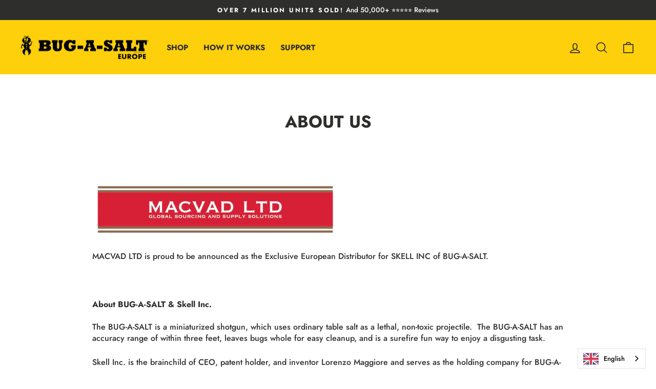

--- FILE ---
content_type: text/json
request_url: https://conf.config-security.com/model
body_size: 85
content:
{"title":"recommendation AI model (keras)","structure":"release_id=0x45:2e:43:3c:6a:2d:2f:74:33:58:51:55:6e:4b:2d:4e:3e:46:7d:44:7c:6f:36:38:2c:34:4b:59:24;keras;0uhdwsx17xvoxjnrnc5tcgww0stdf3l71i3jow9y8zfhhozshnq773mv3cnyydp49yxoo25m","weights":"../weights/452e433c.h5","biases":"../biases/452e433c.h5"}